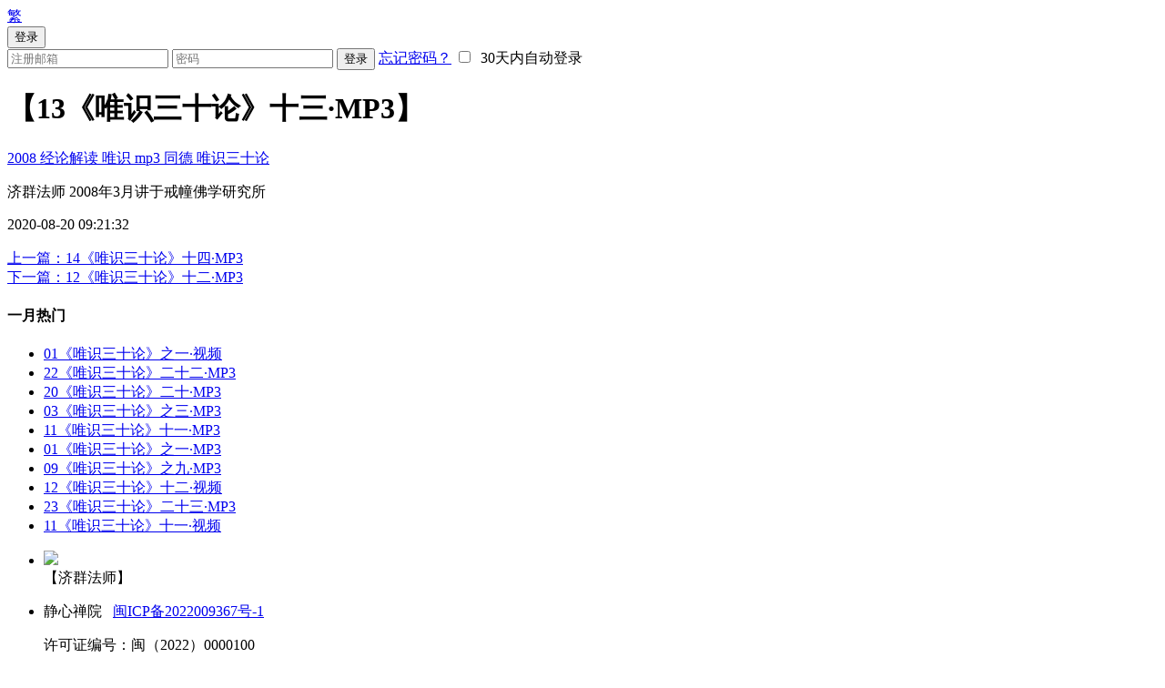

--- FILE ---
content_type: text/html; charset=UTF-8
request_url: https://www.jiqun.com/index.php?app=@article&ac=show&id=1921
body_size: 15360
content:
<!doctype html>
<html lang="en">
<head>
  <script type="text/javascript">
    var _speedMark = new Date();
  </script>
  <meta charset="UTF-8">
  <meta name="viewport" content="width=device-width, initial-scale=1.0">
  <title>
        13《唯识三十论》十三·MP3      </title>
  <link rel="stylesheet" href="https://www.jiqun.com/public/bodi/css/lib/bootstrap.min.css?v=20220819">
  <link rel="stylesheet" href="https://www.jiqun.com/public/bodi/css/icons.css?v=20220819">
  <!-- link href="https://cdn.bootcss.com/social-share.js/1.0.16/css/share.min.css" rel="stylesheet" -->
      <link rel="stylesheet" href="https://www.jiqun.com/public/bodi/css/lib/jquery.fancybox.css">
    <link rel="stylesheet" href="https://www.jiqun.com/public/bodi/js/lib/helpers/jquery.fancybox-buttons.css">
    <link rel="stylesheet" href="https://www.jiqun.com/public/bodi/js/lib/helpers/jquery.fancybox-thumbs.css">
      <link rel="stylesheet" href="https://www.jiqun.com/public/bodi/css/custom.css?v=20220819">
  <script>var siteUrl = 'https://www.jiqun.com/'; //网站网址</script>
  <!-- script src="http://res.wx.qq.com/open/js/jweixin-1.0.0.js"></script -->
  <script src="https://www.jiqun.com/public/bodi/js/lib/jQuery1.11.0.js"></script>
  <script src="https://www.jiqun.com/public/bodi/js/lib/raty/jquery.raty.min.js"></script>
  <script src="https://www.jiqun.com/public/bodi/js/lib/bootstrap.js"></script>
  <script src="https://www.jiqun.com/public/bodi/js/lib/jquery-jeditable.min.js"></script>
  <script src="https://www.jiqun.com/public/bodi/js/lib/howler.min.js"></script>
  <script src="https://www.jiqun.com/app/mobile/js/extend.func.js"></script>
      <script src="https://www.jiqun.com/public/bodi/js/lib/jquery.mousewheel-3.0.6.pack.js"></script>
    <script src="https://www.jiqun.com/public/bodi/js/lib/jquery.fancybox.pack.js"></script>
    <script src="https://www.jiqun.com/public/bodi/js/lib/helpers/jquery.fancybox-buttons.js"></script>
    <script src="https://www.jiqun.com/public/bodi/js/lib/helpers/jquery.fancybox-media.js"></script>
    <script src="https://www.jiqun.com/public/bodi/js/lib/helpers/jquery.fancybox-thumbs.js"></script>
      <script src="https://www.jiqun.com/public/bodi/js/bodhi.js?v=20220819"></script>
  <script>
  function search() {
    var keyword = $('#h_search').val();
    if (keyword.length==0) {
      return;
    }

    location.href = "https://www.jiqun.com/index.php?app=search&ac=s&kw="+keyword;
  }

  $.fn.raty.defaults.path = 'https://www.jiqun.com/public/bodi//js/lib/raty/images/';

  
  Bodhi.config.baseUrl = 'https://www.jiqun.com/public/bodi/';
  Bodhi.config.siteUrl = 'https://www.jiqun.com/';

  // for wx
  /*wx.config({
    debug: false,
    appId: '',
    timestamp: ,
    nonceStr: '',
    signature: '',
    jsApiList: [
      'onMenuShareTimeline',
      'onMenuShareAppMessage'
    ]
  });*/

  </script>
</head>
<body class="">
<div class="wrapper">
      <header>
      <div class="navbar navbar-fixed-top" role="navigation">
        <div class="navbar-header logo">
          <a class="navbar-brand" href="https://www.jiqun.com/">
            <span class="glyphicon glyphicon-home"></span>
            <!-- <img src="https://www.jiqun.com/public/bodi/img/index/header-logo.jpeg" alt="" class="img-responsive"> -->
          </a>
        </div>
        <div class="func-btn">
          <div>
            <a href="#" class="btn header-btn">
                            <span class="lang-text tw">繁</span>
                          </a>
          </div>
          <!-- <div>
            <button id="h_search_btn" class="btn header-btn">
              <span class="text">搜索</span>
              <span class="glyphicon glyphicon-search"></span>
            </button>
            <div class="dis-n search-dialog h-dialog" handler="h_search_btn">
              <div class="input-group">
                <input id="h_search" type="text" class="form-control" placeholder="请输入要查找的标题">
                <span class="input-group-addon glyphicon glyphicon-search" onclick="search();"></span>
              </div>
            </div>
          </div> -->
	            <div>
            <button id="h_login_btn" class="btn header-btn">
              <span class="text">
              登录              </span>
              <span class="glyphicon glyphicon-user"></span>
            </button>
            <div class="dis-n login-dialog h-dialog" handler="h_login_btn">
              <div class="row">
                                <form id="formLogin" action="index.php?app=user&ac=login&ts=do" method="POST">
                  <input type="hidden" name="jump" value="" />
                  <input type="hidden" name="token" value="7a676a852c34fe265a47c7647b47df709051cf29" />
                  <input type="hidden" name="cktime" value="0" />
                  <input type="text" class="form-control" placeholder="注册邮箱" name="email">
                  <span id="emailAlert" style="display:none;">
                    <i class="glyphicon glyphicon-warning-sign"></i>
                    &nbsp;&nbsp;请输入您注册的邮箱地址
                  </span>
                  <input type="password" class="form-control" placeholder="密码" name="pwd">
                  <button type="submit" class="btn btn-sm btn-success">
                    登录
                  </button>
                  <!-- <a href="https://www.jiqun.com/index.php?app=user&ac=register" class="btn btn-sm btn-info">
                    注册
                  </a> -->
                  <a href="index.php?app=user&ac=forgetpwd" class="forget-pass">忘记密码？</a>
                  <span class="auto-login">
                    <label for="autoLogin"><input type="checkbox" id="autoLogin" name="autologin">&nbsp;&nbsp;30天内自动登录</label>
                  </span>
                </form>
                              </div>
            </div>
          </div>
        </div>
      </div>
    </header>

    
<div class="article-main">
  <div class="container">

    <div class="col-sm-9 col-lg-8 padd-25 main-col">
        <h1 class="article-title">
          【13《唯识三十论》十三·MP3】
        </h1>

        <div class="article-content">
                    <div class="tags preview-sm">
            <i class="glyphicon glyphicon-tags"></i>
                        <a href="https://www.jiqun.com/index.php?app=@article&ac=tag&id=2008">
              2008            </a>
                        <a href="https://www.jiqun.com/index.php?app=@article&ac=tag&id=经论解读">
              经论解读            </a>
                        <a href="https://www.jiqun.com/index.php?app=@article&ac=tag&id=唯识">
              唯识            </a>
                        <a href="https://www.jiqun.com/index.php?app=@article&ac=tag&id=mp3">
              mp3            </a>
                        <a href="https://www.jiqun.com/index.php?app=@article&ac=tag&id=同德">
              同德            </a>
                        <a href="https://www.jiqun.com/index.php?app=@article&ac=tag&id=唯识三十论">
              唯识三十论            </a>
                      </div>
          <div class="clear"></div>
          
          <div class="article-text"><p>济群法师 2008年3月讲于戒幢佛学研究所</p></div>

          <div class="article-author">
            <span>2020-08-20 09:21:32</span>
            <!-- <span><i class="icon-user"></i>&nbsp;3523</span> -->
          </div>
                    <br>
          <div class="row">
            <div class="pull-right">
              
                          </div>
          </div>
            <div class="prev-next">
        <span>
      <i class="icon-arrow-left4"></i>
      <a href="https://www.jiqun.com/index.php?app=@article&ac=show&id=1920">上一篇：14《唯识三十论》十四·MP3      </a>
    </span>
        <div class="clear-fix visible-xs"></div>
        <span>
      <a href="https://www.jiqun.com/index.php?app=@article&ac=show&id=1922">
        下一篇：12《唯识三十论》十二·MP3      </a>
      <i class="icon-arrow-right4"></i>
    </span>
      </div>
  <script>
  (function(){

    var prev = 'https://www.jiqun.com/index.php?app=@article&ac=show&id=1920&wx=1';

    var next = 'https://www.jiqun.com/index.php?app=@article&ac=show&id=1922&wx=1';

    Bodhi.wx.appendPagingToHeader(prev, next);

  })();
  </script>
        </div>

            </div>
              <div class="col-sm-3 col-lg-4 padd-25 side-col">
      
            <div class="row month-hot">
        <div class="col-title padd-lr-1">
          <h4>一月热门</h4>
        </div>
        <div class="col-content padd-1">
          <ul class="list-unstyled">
                        <li><a href="https://www.jiqun.com/index.php?app=@article&ac=show&id=1957">01《唯识三十论》之一·视频</a></li>
                        <li><a href="https://www.jiqun.com/index.php?app=@article&ac=show&id=1912">22《唯识三十论》二十二·MP3</a></li>
                        <li><a href="https://www.jiqun.com/index.php?app=@article&ac=show&id=1914">20《唯识三十论》二十·MP3</a></li>
                        <li><a href="https://www.jiqun.com/index.php?app=@article&ac=show&id=1931">03《唯识三十论》之三·MP3</a></li>
                        <li><a href="https://www.jiqun.com/index.php?app=@article&ac=show&id=1923">11《唯识三十论》十一·MP3</a></li>
                        <li><a href="https://www.jiqun.com/index.php?app=@article&ac=show&id=1933">01《唯识三十论》之一·MP3</a></li>
                        <li><a href="https://www.jiqun.com/index.php?app=@article&ac=show&id=1925">09《唯识三十论》之九·MP3</a></li>
                        <li><a href="https://www.jiqun.com/index.php?app=@article&ac=show&id=1946">12《唯识三十论》十二·视频</a></li>
                        <li><a href="https://www.jiqun.com/index.php?app=@article&ac=show&id=1911">23《唯识三十论》二十三·MP3</a></li>
                        <li><a href="https://www.jiqun.com/index.php?app=@article&ac=show&id=1947">11《唯识三十论》十一·视频</a></li>
                      </ul>
        </div>
      </div>
    </div>
    
  </div>
</div>
<script>
(function(){

  // the function we call when we click on each img tag
  function fancyBoxMe(e) {
      var numElemets = $(".article-content img").size();
      if ((e + 1) == numElemets) {
          nexT = 0
      } else {
          nexT = e + 1
      }
      if (e == 0) {
          preV = (numElemets - 1)
      } else {
          preV = e - 1
      }
      var tarGet = $('.article-content img').eq(e).attr('src');
      $.fancybox({
          href: tarGet,
          helpers: {
              title: {
                  type: 'inside'
              }
          },
          afterLoad: function () {
              this.title = '[' + (e + 1) + '/' + numElemets + '] <a href="javascript:;" onclick="fancyBoxMe(' + preV + ')">上一张</a>&nbsp;&nbsp;&nbsp;<a href="javascript:;" onclick="fancyBoxMe(' + nexT + ')">下一张</a>'
          }
      }); // fancybox
  } // fancyBoxMe

  // bind click to each img tag
  $(document).ready(function () {

    Bodhi.fn.showShareBtn();

    if ($(".fancybox-buttons").length>0 ) {
      $(".fancybox-buttons").each(function(i){
        var src = $('img', this).attr('src');
        if (src != undefined) {
          $(this).attr("href", src);
          $(this).attr("data-fancybox-group", "gallery");
          $(this).addClass("fancybox-img");
        }
      });
      $(".fancybox-img").fancybox({
        openEffect  : 'none',
        closeEffect : 'none',
        prevEffect : 'none',
        nextEffect : 'none',
        closeBtn  : false,
        helpers : {
          title : {
            type : 'inside'
          },
          buttons : {}
        },
        afterLoad : function() {
          this.title = '' + (this.index + 1) + ' / ' + this.group.length + (this.title ? ' - ' + this.title : '');
        }
      });
    } else {
      $(".article-content img").each(function (i) {
          $(this).bind('click', function () {
              fancyBoxMe(i);
              return false;
          }); //bind
      }); //each
    }
  }); // ready
})();
</script>
<script>
  /* wx.ready(function () {
    wx.onMenuShareTimeline({
      title: "13《唯识三十论》十三·MP3",
      link: "https://www.jiqun.com/index.php?app=@article&ac=show&wx=1&id=1921",
      imgUrl: 'https://www.jiqun.com/cache/article/0/1/220/03853720e1_220_293.jpg',
      fail: function (res) {
        alert(JSON.stringify(res));
      }
    });
    wx.onMenuShareAppMessage({
      title: "13《唯识三十论》十三·MP3",
      link: "https://www.jiqun.com/index.php?app=@article&ac=show&wx=1&id=1921",
      imgUrl: 'https://www.jiqun.com/cache/article/0/1/220/03853720e1_220_293.jpg',
      fail: function (res) {
        alert(JSON.stringify(res));
      }
    });
  });*/
</script>
  <div class="social-share" data-disabled="diandian,tencent"></div>
  <footer>
    <div class="foot-row">
              <div class="container">
          <div class="col-sm-6 ali-ct">
            <div class="row">
              <div class="qr-row">
                <ul class="list-unstyled list-inline">
                  <li class="col-xs-6">
                    <img src="https://www.jiqun.com/public/bodi/img/index/qr1.jpg" class="img-responsive">
                    <div class="qr-title">【济群法师】</div>
                  </li>
                  <li class="col-xs-6 text-left">
                    <p>静心禅院 &nbsp; <a href="https://beian.miit.gov.cn" target="_blank">闽ICP备2022009367号-1</a></p>
                    <p>许可证编号：闽（2022）0000100</p>
                    <p>公安备案号：35042902000018</p>
                  </li>
                </ul>
              </div>
            </div>
          </div>
        </div>
          </div>
  </footer>
  <div id="shortcuts">
    <a href="javascript:;" class="btn btn-sq js-to-top" title="回到顶部"><i class="glyphicon glyphicon-chevron-up"></i></a>
    <a href="javascript:;" class="btn btn-sq js-to-bottom" title="移至底部"><i class="glyphicon glyphicon-chevron-down"></i></a>
  </div>
</div>

<script src="https://www.jiqun.com/public/bodi/js/custom.js"></script>
<script src="https://www.jiqun.com/public/js/imbox/imbox.js" type="text/javascript"></script>
<script>
  var siteUid=0; //网站用户ID
  evdata(siteUid);
</script>
<script src="https://www.jiqun.com/app/bodi_article/js/extend.func.js" type="text/javascript"></script>
<!-- script src="https://cdn.bootcss.com/social-share.js/1.0.16/js/social-share.min.js"></script -->

<script>
var _hmt = _hmt || [];
(function() {
  var hm = document.createElement("script");
  hm.src = "https://hm.baidu.com/hm.js?e674f54b9e167159bfff916159950af5";
  var s = document.getElementsByTagName("script")[0];
  s.parentNode.insertBefore(hm, s);
})();
</script>


</body>
</html>
